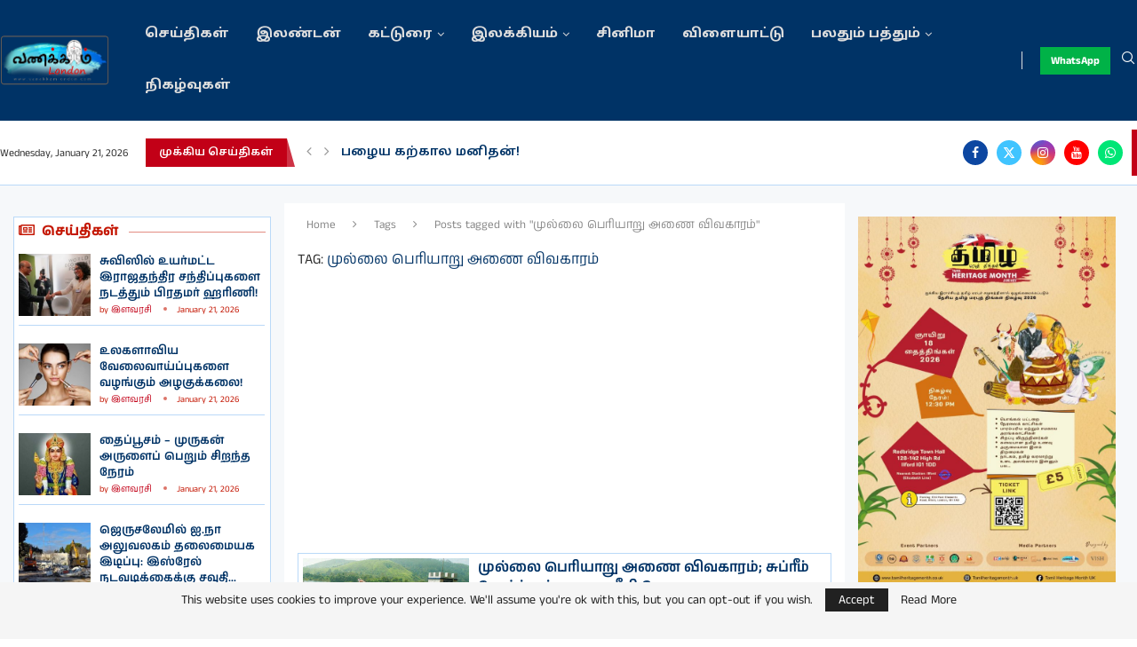

--- FILE ---
content_type: text/html; charset=utf-8
request_url: https://www.google.com/recaptcha/api2/aframe
body_size: 267
content:
<!DOCTYPE HTML><html><head><meta http-equiv="content-type" content="text/html; charset=UTF-8"></head><body><script nonce="EsKDcRutn_KrOi56JFGJFA">/** Anti-fraud and anti-abuse applications only. See google.com/recaptcha */ try{var clients={'sodar':'https://pagead2.googlesyndication.com/pagead/sodar?'};window.addEventListener("message",function(a){try{if(a.source===window.parent){var b=JSON.parse(a.data);var c=clients[b['id']];if(c){var d=document.createElement('img');d.src=c+b['params']+'&rc='+(localStorage.getItem("rc::a")?sessionStorage.getItem("rc::b"):"");window.document.body.appendChild(d);sessionStorage.setItem("rc::e",parseInt(sessionStorage.getItem("rc::e")||0)+1);localStorage.setItem("rc::h",'1768985634503');}}}catch(b){}});window.parent.postMessage("_grecaptcha_ready", "*");}catch(b){}</script></body></html>